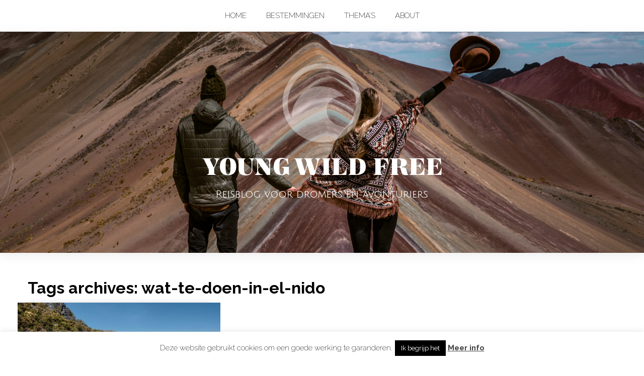

--- FILE ---
content_type: text/html; charset=UTF-8
request_url: https://youngwildfree.be/tag/wat-te-doen-in-el-nido/
body_size: 18856
content:
<!DOCTYPE html>

<!--[if lt IE 7]> <html class="no-js lt-ie9 lt-ie8 lt-ie7 oldie" lang="en"> <![endif]-->
<!--[if IE 7]>    <html class="no-js lt-ie9 lt-ie8 oldie" lang="en"> <![endif]-->
<!--[if IE 8]>    <html class="no-js lt-ie9 oldie" lang="en"> <![endif]-->
<!--[if gt IE 8]><!--> <html xmlns="http://www.w3.org/1999/xhtml" lang="nl-NL"  ><!--<![endif]-->

<head>
    <meta http-equiv="Content-Type" content="text/html; charset=UTF-8" />
    <meta name="robots"  content="index, follow" />

    
            <meta property="og:title" content="Reisblog voor dromers en avonturiers"/>
            <meta property="og:site_name" content="Reisblog voor dromers en avonturiers"/>
            <meta property="og:url" content="https://youngwildfree.be/"/>
            <meta property="og:type" content="blog"/>
            <meta property="og:locale" content="en_US"/>
            <meta property="og:description" content="Reisblog voor dromers en avonturiers"/>
    
    

    <meta name="viewport" content="width=device-width, initial-scale=1.0, minimum-scale=1.0" />

                    <link rel="shortcut icon" href="https://youngwildfree.be/wp-content/uploads/2017/08/logo.ico" />
    
    <link rel="profile" href="https://gmpg.org/xfn/11" />

    <!-- ststylesheet -->
    <link rel="stylesheet" href="https://youngwildfree.be/wp-content/themes/tempest/style.css" type="text/css" media="all" />


    <link rel="pingback" href="https://youngwildfree.be/xmlrpc.php" />

        <!--[if lt IE 9]>
            <script src="//html5shiv.googlecode.com/svn/trunk/html5.js"></script>
        <![endif]-->

    <!--[if lt IE 9]>
        <link rel="stylesheet" href="https://youngwildfree.be/wp-content/themes/tempest/css/autoinclude/ie.css">
    <![endif]-->

    <meta name='robots' content='index, follow, max-image-preview:large, max-snippet:-1, max-video-preview:-1' />
	<style>img:is([sizes="auto" i], [sizes^="auto," i]) { contain-intrinsic-size: 3000px 1500px }</style>
	
	<!-- This site is optimized with the Yoast SEO plugin v26.6 - https://yoast.com/wordpress/plugins/seo/ -->
	<title>wat te doen in El Nido Archieven - Reisblog voor dromers en avonturiers</title>
	<link rel="canonical" href="https://youngwildfree.be/tag/wat-te-doen-in-el-nido/" />
	<meta property="og:locale" content="nl_NL" />
	<meta property="og:type" content="article" />
	<meta property="og:title" content="wat te doen in El Nido Archieven - Reisblog voor dromers en avonturiers" />
	<meta property="og:url" content="https://youngwildfree.be/tag/wat-te-doen-in-el-nido/" />
	<meta property="og:site_name" content="Reisblog voor dromers en avonturiers" />
	<meta name="twitter:card" content="summary_large_image" />
	<script type="application/ld+json" class="yoast-schema-graph">{"@context":"https://schema.org","@graph":[{"@type":"CollectionPage","@id":"https://youngwildfree.be/tag/wat-te-doen-in-el-nido/","url":"https://youngwildfree.be/tag/wat-te-doen-in-el-nido/","name":"wat te doen in El Nido Archieven - Reisblog voor dromers en avonturiers","isPartOf":{"@id":"https://youngwildfree.be/#website"},"primaryImageOfPage":{"@id":"https://youngwildfree.be/tag/wat-te-doen-in-el-nido/#primaryimage"},"image":{"@id":"https://youngwildfree.be/tag/wat-te-doen-in-el-nido/#primaryimage"},"thumbnailUrl":"https://youngwildfree.be/wp-content/uploads/2018/03/DSC00301.jpg","breadcrumb":{"@id":"https://youngwildfree.be/tag/wat-te-doen-in-el-nido/#breadcrumb"},"inLanguage":"nl-NL"},{"@type":"ImageObject","inLanguage":"nl-NL","@id":"https://youngwildfree.be/tag/wat-te-doen-in-el-nido/#primaryimage","url":"https://youngwildfree.be/wp-content/uploads/2018/03/DSC00301.jpg","contentUrl":"https://youngwildfree.be/wp-content/uploads/2018/03/DSC00301.jpg","width":2000,"height":1333},{"@type":"BreadcrumbList","@id":"https://youngwildfree.be/tag/wat-te-doen-in-el-nido/#breadcrumb","itemListElement":[{"@type":"ListItem","position":1,"name":"Home","item":"https://youngwildfree.be/"},{"@type":"ListItem","position":2,"name":"wat te doen in El Nido"}]},{"@type":"WebSite","@id":"https://youngwildfree.be/#website","url":"https://youngwildfree.be/","name":"Reisblog voor dromers en avonturiers","description":"","potentialAction":[{"@type":"SearchAction","target":{"@type":"EntryPoint","urlTemplate":"https://youngwildfree.be/?s={search_term_string}"},"query-input":{"@type":"PropertyValueSpecification","valueRequired":true,"valueName":"search_term_string"}}],"inLanguage":"nl-NL"}]}</script>
	<!-- / Yoast SEO plugin. -->


<link rel='dns-prefetch' href='//www.googletagmanager.com' />
<link rel='dns-prefetch' href='//fonts.googleapis.com' />
<link rel="alternate" type="application/rss+xml" title="Reisblog voor dromers en avonturiers &raquo; feed" href="https://youngwildfree.be/feed/" />
<link rel="alternate" type="application/rss+xml" title="Reisblog voor dromers en avonturiers &raquo; reacties feed" href="https://youngwildfree.be/comments/feed/" />
<link rel="alternate" type="application/rss+xml" title="Reisblog voor dromers en avonturiers &raquo; wat te doen in El Nido tag feed" href="https://youngwildfree.be/tag/wat-te-doen-in-el-nido/feed/" />
		<!-- This site uses the Google Analytics by ExactMetrics plugin v8.11.0 - Using Analytics tracking - https://www.exactmetrics.com/ -->
							<script src="//www.googletagmanager.com/gtag/js?id=G-S529ETW8PG"  data-cfasync="false" data-wpfc-render="false" type="text/javascript" async></script>
			<script data-cfasync="false" data-wpfc-render="false" type="text/javascript">
				var em_version = '8.11.0';
				var em_track_user = true;
				var em_no_track_reason = '';
								var ExactMetricsDefaultLocations = {"page_location":"https:\/\/youngwildfree.be\/tag\/wat-te-doen-in-el-nido\/"};
								if ( typeof ExactMetricsPrivacyGuardFilter === 'function' ) {
					var ExactMetricsLocations = (typeof ExactMetricsExcludeQuery === 'object') ? ExactMetricsPrivacyGuardFilter( ExactMetricsExcludeQuery ) : ExactMetricsPrivacyGuardFilter( ExactMetricsDefaultLocations );
				} else {
					var ExactMetricsLocations = (typeof ExactMetricsExcludeQuery === 'object') ? ExactMetricsExcludeQuery : ExactMetricsDefaultLocations;
				}

								var disableStrs = [
										'ga-disable-G-S529ETW8PG',
									];

				/* Function to detect opted out users */
				function __gtagTrackerIsOptedOut() {
					for (var index = 0; index < disableStrs.length; index++) {
						if (document.cookie.indexOf(disableStrs[index] + '=true') > -1) {
							return true;
						}
					}

					return false;
				}

				/* Disable tracking if the opt-out cookie exists. */
				if (__gtagTrackerIsOptedOut()) {
					for (var index = 0; index < disableStrs.length; index++) {
						window[disableStrs[index]] = true;
					}
				}

				/* Opt-out function */
				function __gtagTrackerOptout() {
					for (var index = 0; index < disableStrs.length; index++) {
						document.cookie = disableStrs[index] + '=true; expires=Thu, 31 Dec 2099 23:59:59 UTC; path=/';
						window[disableStrs[index]] = true;
					}
				}

				if ('undefined' === typeof gaOptout) {
					function gaOptout() {
						__gtagTrackerOptout();
					}
				}
								window.dataLayer = window.dataLayer || [];

				window.ExactMetricsDualTracker = {
					helpers: {},
					trackers: {},
				};
				if (em_track_user) {
					function __gtagDataLayer() {
						dataLayer.push(arguments);
					}

					function __gtagTracker(type, name, parameters) {
						if (!parameters) {
							parameters = {};
						}

						if (parameters.send_to) {
							__gtagDataLayer.apply(null, arguments);
							return;
						}

						if (type === 'event') {
														parameters.send_to = exactmetrics_frontend.v4_id;
							var hookName = name;
							if (typeof parameters['event_category'] !== 'undefined') {
								hookName = parameters['event_category'] + ':' + name;
							}

							if (typeof ExactMetricsDualTracker.trackers[hookName] !== 'undefined') {
								ExactMetricsDualTracker.trackers[hookName](parameters);
							} else {
								__gtagDataLayer('event', name, parameters);
							}
							
						} else {
							__gtagDataLayer.apply(null, arguments);
						}
					}

					__gtagTracker('js', new Date());
					__gtagTracker('set', {
						'developer_id.dNDMyYj': true,
											});
					if ( ExactMetricsLocations.page_location ) {
						__gtagTracker('set', ExactMetricsLocations);
					}
										__gtagTracker('config', 'G-S529ETW8PG', {"forceSSL":"true"} );
										window.gtag = __gtagTracker;										(function () {
						/* https://developers.google.com/analytics/devguides/collection/analyticsjs/ */
						/* ga and __gaTracker compatibility shim. */
						var noopfn = function () {
							return null;
						};
						var newtracker = function () {
							return new Tracker();
						};
						var Tracker = function () {
							return null;
						};
						var p = Tracker.prototype;
						p.get = noopfn;
						p.set = noopfn;
						p.send = function () {
							var args = Array.prototype.slice.call(arguments);
							args.unshift('send');
							__gaTracker.apply(null, args);
						};
						var __gaTracker = function () {
							var len = arguments.length;
							if (len === 0) {
								return;
							}
							var f = arguments[len - 1];
							if (typeof f !== 'object' || f === null || typeof f.hitCallback !== 'function') {
								if ('send' === arguments[0]) {
									var hitConverted, hitObject = false, action;
									if ('event' === arguments[1]) {
										if ('undefined' !== typeof arguments[3]) {
											hitObject = {
												'eventAction': arguments[3],
												'eventCategory': arguments[2],
												'eventLabel': arguments[4],
												'value': arguments[5] ? arguments[5] : 1,
											}
										}
									}
									if ('pageview' === arguments[1]) {
										if ('undefined' !== typeof arguments[2]) {
											hitObject = {
												'eventAction': 'page_view',
												'page_path': arguments[2],
											}
										}
									}
									if (typeof arguments[2] === 'object') {
										hitObject = arguments[2];
									}
									if (typeof arguments[5] === 'object') {
										Object.assign(hitObject, arguments[5]);
									}
									if ('undefined' !== typeof arguments[1].hitType) {
										hitObject = arguments[1];
										if ('pageview' === hitObject.hitType) {
											hitObject.eventAction = 'page_view';
										}
									}
									if (hitObject) {
										action = 'timing' === arguments[1].hitType ? 'timing_complete' : hitObject.eventAction;
										hitConverted = mapArgs(hitObject);
										__gtagTracker('event', action, hitConverted);
									}
								}
								return;
							}

							function mapArgs(args) {
								var arg, hit = {};
								var gaMap = {
									'eventCategory': 'event_category',
									'eventAction': 'event_action',
									'eventLabel': 'event_label',
									'eventValue': 'event_value',
									'nonInteraction': 'non_interaction',
									'timingCategory': 'event_category',
									'timingVar': 'name',
									'timingValue': 'value',
									'timingLabel': 'event_label',
									'page': 'page_path',
									'location': 'page_location',
									'title': 'page_title',
									'referrer' : 'page_referrer',
								};
								for (arg in args) {
																		if (!(!args.hasOwnProperty(arg) || !gaMap.hasOwnProperty(arg))) {
										hit[gaMap[arg]] = args[arg];
									} else {
										hit[arg] = args[arg];
									}
								}
								return hit;
							}

							try {
								f.hitCallback();
							} catch (ex) {
							}
						};
						__gaTracker.create = newtracker;
						__gaTracker.getByName = newtracker;
						__gaTracker.getAll = function () {
							return [];
						};
						__gaTracker.remove = noopfn;
						__gaTracker.loaded = true;
						window['__gaTracker'] = __gaTracker;
					})();
									} else {
										console.log("");
					(function () {
						function __gtagTracker() {
							return null;
						}

						window['__gtagTracker'] = __gtagTracker;
						window['gtag'] = __gtagTracker;
					})();
									}
			</script>
							<!-- / Google Analytics by ExactMetrics -->
		<script type="text/javascript">
/* <![CDATA[ */
window._wpemojiSettings = {"baseUrl":"https:\/\/s.w.org\/images\/core\/emoji\/16.0.1\/72x72\/","ext":".png","svgUrl":"https:\/\/s.w.org\/images\/core\/emoji\/16.0.1\/svg\/","svgExt":".svg","source":{"concatemoji":"https:\/\/youngwildfree.be\/wp-includes\/js\/wp-emoji-release.min.js?ver=6.8.3"}};
/*! This file is auto-generated */
!function(s,n){var o,i,e;function c(e){try{var t={supportTests:e,timestamp:(new Date).valueOf()};sessionStorage.setItem(o,JSON.stringify(t))}catch(e){}}function p(e,t,n){e.clearRect(0,0,e.canvas.width,e.canvas.height),e.fillText(t,0,0);var t=new Uint32Array(e.getImageData(0,0,e.canvas.width,e.canvas.height).data),a=(e.clearRect(0,0,e.canvas.width,e.canvas.height),e.fillText(n,0,0),new Uint32Array(e.getImageData(0,0,e.canvas.width,e.canvas.height).data));return t.every(function(e,t){return e===a[t]})}function u(e,t){e.clearRect(0,0,e.canvas.width,e.canvas.height),e.fillText(t,0,0);for(var n=e.getImageData(16,16,1,1),a=0;a<n.data.length;a++)if(0!==n.data[a])return!1;return!0}function f(e,t,n,a){switch(t){case"flag":return n(e,"\ud83c\udff3\ufe0f\u200d\u26a7\ufe0f","\ud83c\udff3\ufe0f\u200b\u26a7\ufe0f")?!1:!n(e,"\ud83c\udde8\ud83c\uddf6","\ud83c\udde8\u200b\ud83c\uddf6")&&!n(e,"\ud83c\udff4\udb40\udc67\udb40\udc62\udb40\udc65\udb40\udc6e\udb40\udc67\udb40\udc7f","\ud83c\udff4\u200b\udb40\udc67\u200b\udb40\udc62\u200b\udb40\udc65\u200b\udb40\udc6e\u200b\udb40\udc67\u200b\udb40\udc7f");case"emoji":return!a(e,"\ud83e\udedf")}return!1}function g(e,t,n,a){var r="undefined"!=typeof WorkerGlobalScope&&self instanceof WorkerGlobalScope?new OffscreenCanvas(300,150):s.createElement("canvas"),o=r.getContext("2d",{willReadFrequently:!0}),i=(o.textBaseline="top",o.font="600 32px Arial",{});return e.forEach(function(e){i[e]=t(o,e,n,a)}),i}function t(e){var t=s.createElement("script");t.src=e,t.defer=!0,s.head.appendChild(t)}"undefined"!=typeof Promise&&(o="wpEmojiSettingsSupports",i=["flag","emoji"],n.supports={everything:!0,everythingExceptFlag:!0},e=new Promise(function(e){s.addEventListener("DOMContentLoaded",e,{once:!0})}),new Promise(function(t){var n=function(){try{var e=JSON.parse(sessionStorage.getItem(o));if("object"==typeof e&&"number"==typeof e.timestamp&&(new Date).valueOf()<e.timestamp+604800&&"object"==typeof e.supportTests)return e.supportTests}catch(e){}return null}();if(!n){if("undefined"!=typeof Worker&&"undefined"!=typeof OffscreenCanvas&&"undefined"!=typeof URL&&URL.createObjectURL&&"undefined"!=typeof Blob)try{var e="postMessage("+g.toString()+"("+[JSON.stringify(i),f.toString(),p.toString(),u.toString()].join(",")+"));",a=new Blob([e],{type:"text/javascript"}),r=new Worker(URL.createObjectURL(a),{name:"wpTestEmojiSupports"});return void(r.onmessage=function(e){c(n=e.data),r.terminate(),t(n)})}catch(e){}c(n=g(i,f,p,u))}t(n)}).then(function(e){for(var t in e)n.supports[t]=e[t],n.supports.everything=n.supports.everything&&n.supports[t],"flag"!==t&&(n.supports.everythingExceptFlag=n.supports.everythingExceptFlag&&n.supports[t]);n.supports.everythingExceptFlag=n.supports.everythingExceptFlag&&!n.supports.flag,n.DOMReady=!1,n.readyCallback=function(){n.DOMReady=!0}}).then(function(){return e}).then(function(){var e;n.supports.everything||(n.readyCallback(),(e=n.source||{}).concatemoji?t(e.concatemoji):e.wpemoji&&e.twemoji&&(t(e.twemoji),t(e.wpemoji)))}))}((window,document),window._wpemojiSettings);
/* ]]> */
</script>
<link rel='stylesheet' id='red-shortcodes-css' href='https://youngwildfree.be/wp-content/plugins/red-shortcodes/css/shortcodes.css?ver=6.8.3' type='text/css' media='all' />
<style id='wp-emoji-styles-inline-css' type='text/css'>

	img.wp-smiley, img.emoji {
		display: inline !important;
		border: none !important;
		box-shadow: none !important;
		height: 1em !important;
		width: 1em !important;
		margin: 0 0.07em !important;
		vertical-align: -0.1em !important;
		background: none !important;
		padding: 0 !important;
	}
</style>
<link rel='stylesheet' id='wp-block-library-css' href='https://youngwildfree.be/wp-includes/css/dist/block-library/style.min.css?ver=6.8.3' type='text/css' media='all' />
<style id='classic-theme-styles-inline-css' type='text/css'>
/*! This file is auto-generated */
.wp-block-button__link{color:#fff;background-color:#32373c;border-radius:9999px;box-shadow:none;text-decoration:none;padding:calc(.667em + 2px) calc(1.333em + 2px);font-size:1.125em}.wp-block-file__button{background:#32373c;color:#fff;text-decoration:none}
</style>
<style id='global-styles-inline-css' type='text/css'>
:root{--wp--preset--aspect-ratio--square: 1;--wp--preset--aspect-ratio--4-3: 4/3;--wp--preset--aspect-ratio--3-4: 3/4;--wp--preset--aspect-ratio--3-2: 3/2;--wp--preset--aspect-ratio--2-3: 2/3;--wp--preset--aspect-ratio--16-9: 16/9;--wp--preset--aspect-ratio--9-16: 9/16;--wp--preset--color--black: #000000;--wp--preset--color--cyan-bluish-gray: #abb8c3;--wp--preset--color--white: #ffffff;--wp--preset--color--pale-pink: #f78da7;--wp--preset--color--vivid-red: #cf2e2e;--wp--preset--color--luminous-vivid-orange: #ff6900;--wp--preset--color--luminous-vivid-amber: #fcb900;--wp--preset--color--light-green-cyan: #7bdcb5;--wp--preset--color--vivid-green-cyan: #00d084;--wp--preset--color--pale-cyan-blue: #8ed1fc;--wp--preset--color--vivid-cyan-blue: #0693e3;--wp--preset--color--vivid-purple: #9b51e0;--wp--preset--gradient--vivid-cyan-blue-to-vivid-purple: linear-gradient(135deg,rgba(6,147,227,1) 0%,rgb(155,81,224) 100%);--wp--preset--gradient--light-green-cyan-to-vivid-green-cyan: linear-gradient(135deg,rgb(122,220,180) 0%,rgb(0,208,130) 100%);--wp--preset--gradient--luminous-vivid-amber-to-luminous-vivid-orange: linear-gradient(135deg,rgba(252,185,0,1) 0%,rgba(255,105,0,1) 100%);--wp--preset--gradient--luminous-vivid-orange-to-vivid-red: linear-gradient(135deg,rgba(255,105,0,1) 0%,rgb(207,46,46) 100%);--wp--preset--gradient--very-light-gray-to-cyan-bluish-gray: linear-gradient(135deg,rgb(238,238,238) 0%,rgb(169,184,195) 100%);--wp--preset--gradient--cool-to-warm-spectrum: linear-gradient(135deg,rgb(74,234,220) 0%,rgb(151,120,209) 20%,rgb(207,42,186) 40%,rgb(238,44,130) 60%,rgb(251,105,98) 80%,rgb(254,248,76) 100%);--wp--preset--gradient--blush-light-purple: linear-gradient(135deg,rgb(255,206,236) 0%,rgb(152,150,240) 100%);--wp--preset--gradient--blush-bordeaux: linear-gradient(135deg,rgb(254,205,165) 0%,rgb(254,45,45) 50%,rgb(107,0,62) 100%);--wp--preset--gradient--luminous-dusk: linear-gradient(135deg,rgb(255,203,112) 0%,rgb(199,81,192) 50%,rgb(65,88,208) 100%);--wp--preset--gradient--pale-ocean: linear-gradient(135deg,rgb(255,245,203) 0%,rgb(182,227,212) 50%,rgb(51,167,181) 100%);--wp--preset--gradient--electric-grass: linear-gradient(135deg,rgb(202,248,128) 0%,rgb(113,206,126) 100%);--wp--preset--gradient--midnight: linear-gradient(135deg,rgb(2,3,129) 0%,rgb(40,116,252) 100%);--wp--preset--font-size--small: 13px;--wp--preset--font-size--medium: 20px;--wp--preset--font-size--large: 36px;--wp--preset--font-size--x-large: 42px;--wp--preset--spacing--20: 0.44rem;--wp--preset--spacing--30: 0.67rem;--wp--preset--spacing--40: 1rem;--wp--preset--spacing--50: 1.5rem;--wp--preset--spacing--60: 2.25rem;--wp--preset--spacing--70: 3.38rem;--wp--preset--spacing--80: 5.06rem;--wp--preset--shadow--natural: 6px 6px 9px rgba(0, 0, 0, 0.2);--wp--preset--shadow--deep: 12px 12px 50px rgba(0, 0, 0, 0.4);--wp--preset--shadow--sharp: 6px 6px 0px rgba(0, 0, 0, 0.2);--wp--preset--shadow--outlined: 6px 6px 0px -3px rgba(255, 255, 255, 1), 6px 6px rgba(0, 0, 0, 1);--wp--preset--shadow--crisp: 6px 6px 0px rgba(0, 0, 0, 1);}:where(.is-layout-flex){gap: 0.5em;}:where(.is-layout-grid){gap: 0.5em;}body .is-layout-flex{display: flex;}.is-layout-flex{flex-wrap: wrap;align-items: center;}.is-layout-flex > :is(*, div){margin: 0;}body .is-layout-grid{display: grid;}.is-layout-grid > :is(*, div){margin: 0;}:where(.wp-block-columns.is-layout-flex){gap: 2em;}:where(.wp-block-columns.is-layout-grid){gap: 2em;}:where(.wp-block-post-template.is-layout-flex){gap: 1.25em;}:where(.wp-block-post-template.is-layout-grid){gap: 1.25em;}.has-black-color{color: var(--wp--preset--color--black) !important;}.has-cyan-bluish-gray-color{color: var(--wp--preset--color--cyan-bluish-gray) !important;}.has-white-color{color: var(--wp--preset--color--white) !important;}.has-pale-pink-color{color: var(--wp--preset--color--pale-pink) !important;}.has-vivid-red-color{color: var(--wp--preset--color--vivid-red) !important;}.has-luminous-vivid-orange-color{color: var(--wp--preset--color--luminous-vivid-orange) !important;}.has-luminous-vivid-amber-color{color: var(--wp--preset--color--luminous-vivid-amber) !important;}.has-light-green-cyan-color{color: var(--wp--preset--color--light-green-cyan) !important;}.has-vivid-green-cyan-color{color: var(--wp--preset--color--vivid-green-cyan) !important;}.has-pale-cyan-blue-color{color: var(--wp--preset--color--pale-cyan-blue) !important;}.has-vivid-cyan-blue-color{color: var(--wp--preset--color--vivid-cyan-blue) !important;}.has-vivid-purple-color{color: var(--wp--preset--color--vivid-purple) !important;}.has-black-background-color{background-color: var(--wp--preset--color--black) !important;}.has-cyan-bluish-gray-background-color{background-color: var(--wp--preset--color--cyan-bluish-gray) !important;}.has-white-background-color{background-color: var(--wp--preset--color--white) !important;}.has-pale-pink-background-color{background-color: var(--wp--preset--color--pale-pink) !important;}.has-vivid-red-background-color{background-color: var(--wp--preset--color--vivid-red) !important;}.has-luminous-vivid-orange-background-color{background-color: var(--wp--preset--color--luminous-vivid-orange) !important;}.has-luminous-vivid-amber-background-color{background-color: var(--wp--preset--color--luminous-vivid-amber) !important;}.has-light-green-cyan-background-color{background-color: var(--wp--preset--color--light-green-cyan) !important;}.has-vivid-green-cyan-background-color{background-color: var(--wp--preset--color--vivid-green-cyan) !important;}.has-pale-cyan-blue-background-color{background-color: var(--wp--preset--color--pale-cyan-blue) !important;}.has-vivid-cyan-blue-background-color{background-color: var(--wp--preset--color--vivid-cyan-blue) !important;}.has-vivid-purple-background-color{background-color: var(--wp--preset--color--vivid-purple) !important;}.has-black-border-color{border-color: var(--wp--preset--color--black) !important;}.has-cyan-bluish-gray-border-color{border-color: var(--wp--preset--color--cyan-bluish-gray) !important;}.has-white-border-color{border-color: var(--wp--preset--color--white) !important;}.has-pale-pink-border-color{border-color: var(--wp--preset--color--pale-pink) !important;}.has-vivid-red-border-color{border-color: var(--wp--preset--color--vivid-red) !important;}.has-luminous-vivid-orange-border-color{border-color: var(--wp--preset--color--luminous-vivid-orange) !important;}.has-luminous-vivid-amber-border-color{border-color: var(--wp--preset--color--luminous-vivid-amber) !important;}.has-light-green-cyan-border-color{border-color: var(--wp--preset--color--light-green-cyan) !important;}.has-vivid-green-cyan-border-color{border-color: var(--wp--preset--color--vivid-green-cyan) !important;}.has-pale-cyan-blue-border-color{border-color: var(--wp--preset--color--pale-cyan-blue) !important;}.has-vivid-cyan-blue-border-color{border-color: var(--wp--preset--color--vivid-cyan-blue) !important;}.has-vivid-purple-border-color{border-color: var(--wp--preset--color--vivid-purple) !important;}.has-vivid-cyan-blue-to-vivid-purple-gradient-background{background: var(--wp--preset--gradient--vivid-cyan-blue-to-vivid-purple) !important;}.has-light-green-cyan-to-vivid-green-cyan-gradient-background{background: var(--wp--preset--gradient--light-green-cyan-to-vivid-green-cyan) !important;}.has-luminous-vivid-amber-to-luminous-vivid-orange-gradient-background{background: var(--wp--preset--gradient--luminous-vivid-amber-to-luminous-vivid-orange) !important;}.has-luminous-vivid-orange-to-vivid-red-gradient-background{background: var(--wp--preset--gradient--luminous-vivid-orange-to-vivid-red) !important;}.has-very-light-gray-to-cyan-bluish-gray-gradient-background{background: var(--wp--preset--gradient--very-light-gray-to-cyan-bluish-gray) !important;}.has-cool-to-warm-spectrum-gradient-background{background: var(--wp--preset--gradient--cool-to-warm-spectrum) !important;}.has-blush-light-purple-gradient-background{background: var(--wp--preset--gradient--blush-light-purple) !important;}.has-blush-bordeaux-gradient-background{background: var(--wp--preset--gradient--blush-bordeaux) !important;}.has-luminous-dusk-gradient-background{background: var(--wp--preset--gradient--luminous-dusk) !important;}.has-pale-ocean-gradient-background{background: var(--wp--preset--gradient--pale-ocean) !important;}.has-electric-grass-gradient-background{background: var(--wp--preset--gradient--electric-grass) !important;}.has-midnight-gradient-background{background: var(--wp--preset--gradient--midnight) !important;}.has-small-font-size{font-size: var(--wp--preset--font-size--small) !important;}.has-medium-font-size{font-size: var(--wp--preset--font-size--medium) !important;}.has-large-font-size{font-size: var(--wp--preset--font-size--large) !important;}.has-x-large-font-size{font-size: var(--wp--preset--font-size--x-large) !important;}
:where(.wp-block-post-template.is-layout-flex){gap: 1.25em;}:where(.wp-block-post-template.is-layout-grid){gap: 1.25em;}
:where(.wp-block-columns.is-layout-flex){gap: 2em;}:where(.wp-block-columns.is-layout-grid){gap: 2em;}
:root :where(.wp-block-pullquote){font-size: 1.5em;line-height: 1.6;}
</style>
<link rel='stylesheet' id='custom-frontend-nav-css' href='https://youngwildfree.be/wp-content/plugins/conversal-backend-2.6.0.2/css/conversal-frontend-nav.css?ver=6.8.3' type='text/css' media='all' />
<link rel='stylesheet' id='cookie-law-info-css' href='https://youngwildfree.be/wp-content/plugins/cookie-law-info/legacy/public/css/cookie-law-info-public.css?ver=3.2.8' type='text/css' media='all' />
<link rel='stylesheet' id='cookie-law-info-gdpr-css' href='https://youngwildfree.be/wp-content/plugins/cookie-law-info/legacy/public/css/cookie-law-info-gdpr.css?ver=3.2.8' type='text/css' media='all' />
<link rel='stylesheet' id='pzz-public-css' href='https://youngwildfree.be/wp-content/plugins/linkpizza-manager/public/css/pzz-public.css?ver=5.5.3' type='text/css' media='all' />
<link rel='stylesheet' id='wpml-legacy-horizontal-list-0-css' href='https://youngwildfree.be/wp-content/plugins/sitepress-multilingual-cms/templates/language-switchers/legacy-list-horizontal/style.min.css?ver=1' type='text/css' media='all' />
<style id='wpml-legacy-horizontal-list-0-inline-css' type='text/css'>
.wpml-ls-statics-footer a, .wpml-ls-statics-footer .wpml-ls-sub-menu a, .wpml-ls-statics-footer .wpml-ls-sub-menu a:link, .wpml-ls-statics-footer li:not(.wpml-ls-current-language) .wpml-ls-link, .wpml-ls-statics-footer li:not(.wpml-ls-current-language) .wpml-ls-link:link {color:#444444;background-color:#ffffff;}.wpml-ls-statics-footer .wpml-ls-sub-menu a:hover,.wpml-ls-statics-footer .wpml-ls-sub-menu a:focus, .wpml-ls-statics-footer .wpml-ls-sub-menu a:link:hover, .wpml-ls-statics-footer .wpml-ls-sub-menu a:link:focus {color:#000000;background-color:#eeeeee;}.wpml-ls-statics-footer .wpml-ls-current-language > a {color:#444444;background-color:#ffffff;}.wpml-ls-statics-footer .wpml-ls-current-language:hover>a, .wpml-ls-statics-footer .wpml-ls-current-language>a:focus {color:#000000;background-color:#eeeeee;}
</style>
<link rel='stylesheet' id='default_stylesheet-css' href='https://youngwildfree.be/wp-content/themes/tempest/style.css?ver=6.8.3' type='text/css' media='all' />
<link rel='stylesheet' id='camera.css-style-css' href='https://youngwildfree.be/wp-content/themes/tempest/css/autoinclude/camera.css?ver=6.8.3' type='text/css' media='all' />
<link rel='stylesheet' id='fontello.css-style-css' href='https://youngwildfree.be/wp-content/themes/tempest/css/autoinclude/fontello.css?ver=6.8.3' type='text/css' media='all' />
<link rel='stylesheet' id='foundation.min.css-style-css' href='https://youngwildfree.be/wp-content/themes/tempest/css/autoinclude/foundation.min.css?ver=6.8.3' type='text/css' media='all' />
<link rel='stylesheet' id='galleria.folio.css-style-css' href='https://youngwildfree.be/wp-content/themes/tempest/css/autoinclude/galleria.folio.css?ver=6.8.3' type='text/css' media='all' />
<link rel='stylesheet' id='ie.css-style-css' href='https://youngwildfree.be/wp-content/themes/tempest/css/autoinclude/ie.css?ver=6.8.3' type='text/css' media='all' />
<link rel='stylesheet' id='jquery.jscrollpane.css-style-css' href='https://youngwildfree.be/wp-content/themes/tempest/css/autoinclude/jquery.jscrollpane.css?ver=6.8.3' type='text/css' media='all' />
<link rel='stylesheet' id='red-widgets.css-style-css' href='https://youngwildfree.be/wp-content/themes/tempest/css/autoinclude/red-widgets.css?ver=6.8.3' type='text/css' media='all' />
<link rel='stylesheet' id='style.css-style-css' href='https://youngwildfree.be/wp-content/themes/tempest/css/autoinclude/style.css?ver=6.8.3' type='text/css' media='all' />
<link rel='stylesheet' id='woocommerce_stylesheet-css' href='https://youngwildfree.be/wp-content/themes/tempest/woocommerce/woocommerce.css?ver=6.8.3' type='text/css' media='all' />
<link rel='stylesheet' id='red-gfont-1-css' href='https://fonts.googleapis.com/css?family=Raleway%3A100%2C200%2C400%2C700&#038;v1&#039;&#038;ver=6.8.3' type='text/css' media='all' />
<link rel='stylesheet' id='__EPYT__style-css' href='https://youngwildfree.be/wp-content/plugins/youtube-embed-plus/styles/ytprefs.min.css?ver=14.2.1.2' type='text/css' media='all' />
<style id='__EPYT__style-inline-css' type='text/css'>

                .epyt-gallery-thumb {
                        width: 33.333%;
                }
                
</style>
<link rel='stylesheet' id='travelpayouts-assets-loader-loader.502052c178d2b15bb98b.css-css' href='https://youngwildfree.be/wp-content/plugins/travelpayouts/assets/loader.502052c178d2b15bb98b.css?ver=1.1.21' type='text/css' media='all' />
<script type="text/javascript" src="https://youngwildfree.be/wp-includes/js/jquery/jquery.min.js?ver=3.7.1" id="jquery-core-js"></script>
<script type="text/javascript" src="https://youngwildfree.be/wp-includes/js/jquery/jquery-migrate.min.js?ver=3.4.1" id="jquery-migrate-js"></script>
<script type="text/javascript" id="wpml-cookie-js-extra">
/* <![CDATA[ */
var wpml_cookies = {"wp-wpml_current_language":{"value":"nl","expires":1,"path":"\/"}};
var wpml_cookies = {"wp-wpml_current_language":{"value":"nl","expires":1,"path":"\/"}};
/* ]]> */
</script>
<script type="text/javascript" src="https://youngwildfree.be/wp-content/plugins/sitepress-multilingual-cms/res/js/cookies/language-cookie.js?ver=476000" id="wpml-cookie-js" defer="defer" data-wp-strategy="defer"></script>
<script type="text/javascript" src="https://youngwildfree.be/wp-content/plugins/google-analytics-dashboard-for-wp/assets/js/frontend-gtag.min.js?ver=8.11.0" id="exactmetrics-frontend-script-js" async="async" data-wp-strategy="async"></script>
<script data-cfasync="false" data-wpfc-render="false" type="text/javascript" id='exactmetrics-frontend-script-js-extra'>/* <![CDATA[ */
var exactmetrics_frontend = {"js_events_tracking":"true","download_extensions":"zip,mp3,mpeg,pdf,docx,pptx,xlsx,rar","inbound_paths":"[{\"path\":\"\\\/go\\\/\",\"label\":\"affiliate\"},{\"path\":\"\\\/recommend\\\/\",\"label\":\"affiliate\"}]","home_url":"https:\/\/youngwildfree.be","hash_tracking":"false","v4_id":"G-S529ETW8PG"};/* ]]> */
</script>
<script type="text/javascript" id="cookie-law-info-js-extra">
/* <![CDATA[ */
var Cli_Data = {"nn_cookie_ids":[],"cookielist":[],"non_necessary_cookies":[],"ccpaEnabled":"","ccpaRegionBased":"","ccpaBarEnabled":"","strictlyEnabled":["necessary","obligatoire"],"ccpaType":"gdpr","js_blocking":"","custom_integration":"","triggerDomRefresh":"","secure_cookies":""};
var cli_cookiebar_settings = {"animate_speed_hide":"500","animate_speed_show":"500","background":"#fff","border":"#444","border_on":"","button_1_button_colour":"#000","button_1_button_hover":"#000000","button_1_link_colour":"#fff","button_1_as_button":"1","button_1_new_win":"","button_2_button_colour":"#333","button_2_button_hover":"#292929","button_2_link_colour":"#444","button_2_as_button":"","button_2_hidebar":"","button_3_button_colour":"#000","button_3_button_hover":"#000000","button_3_link_colour":"#fff","button_3_as_button":"1","button_3_new_win":"","button_4_button_colour":"#000","button_4_button_hover":"#000000","button_4_link_colour":"#fff","button_4_as_button":"1","button_7_button_colour":"#61a229","button_7_button_hover":"#4e8221","button_7_link_colour":"#fff","button_7_as_button":"1","button_7_new_win":"","font_family":"inherit","header_fix":"","notify_animate_hide":"1","notify_animate_show":"","notify_div_id":"#cookie-law-info-bar","notify_position_horizontal":"right","notify_position_vertical":"bottom","scroll_close":"","scroll_close_reload":"","accept_close_reload":"","reject_close_reload":"","showagain_tab":"","showagain_background":"#fff","showagain_border":"#000","showagain_div_id":"#cookie-law-info-again","showagain_x_position":"100px","text":"#000","show_once_yn":"","show_once":"10000","logging_on":"","as_popup":"","popup_overlay":"1","bar_heading_text":"","cookie_bar_as":"banner","popup_showagain_position":"bottom-right","widget_position":"left"};
var log_object = {"ajax_url":"https:\/\/youngwildfree.be\/wp-admin\/admin-ajax.php"};
/* ]]> */
</script>
<script type="text/javascript" src="https://youngwildfree.be/wp-content/plugins/cookie-law-info/legacy/public/js/cookie-law-info-public.js?ver=3.2.8" id="cookie-law-info-js"></script>

<!-- Google tag (gtag.js) snippet toegevoegd door Site Kit -->

<!-- Google Analytics snippet toegevoegd door Site Kit -->
<script type="text/javascript" src="https://www.googletagmanager.com/gtag/js?id=GT-TQDR774" id="google_gtagjs-js" async></script>
<script type="text/javascript" id="google_gtagjs-js-after">
/* <![CDATA[ */
window.dataLayer = window.dataLayer || [];function gtag(){dataLayer.push(arguments);}
gtag("set","linker",{"domains":["youngwildfree.be"]});
gtag("js", new Date());
gtag("set", "developer_id.dZTNiMT", true);
gtag("config", "GT-TQDR774");
/* ]]> */
</script>

<!-- Einde Google tag (gtag.js) snippet toegevoegd door Site Kit -->
<script type="text/javascript" id="__ytprefs__-js-extra">
/* <![CDATA[ */
var _EPYT_ = {"ajaxurl":"https:\/\/youngwildfree.be\/wp-admin\/admin-ajax.php","security":"9c866be2c3","gallery_scrolloffset":"20","eppathtoscripts":"https:\/\/youngwildfree.be\/wp-content\/plugins\/youtube-embed-plus\/scripts\/","eppath":"https:\/\/youngwildfree.be\/wp-content\/plugins\/youtube-embed-plus\/","epresponsiveselector":"[\"iframe.__youtube_prefs_widget__\"]","epdovol":"1","version":"14.2.1.2","evselector":"iframe.__youtube_prefs__[src], iframe[src*=\"youtube.com\/embed\/\"], iframe[src*=\"youtube-nocookie.com\/embed\/\"]","ajax_compat":"","maxres_facade":"eager","ytapi_load":"light","pause_others":"","stopMobileBuffer":"1","facade_mode":"","not_live_on_channel":"","vi_active":"","vi_js_posttypes":[]};
/* ]]> */
</script>
<script type="text/javascript" src="https://youngwildfree.be/wp-content/plugins/youtube-embed-plus/scripts/ytprefs.min.js?ver=14.2.1.2" id="__ytprefs__-js"></script>
<link rel="https://api.w.org/" href="https://youngwildfree.be/wp-json/" /><link rel="alternate" title="JSON" type="application/json" href="https://youngwildfree.be/wp-json/wp/v2/tags/2258" /><link rel="EditURI" type="application/rsd+xml" title="RSD" href="https://youngwildfree.be/xmlrpc.php?rsd" />
<meta name="generator" content="WordPress 6.8.3" />
<meta name="generator" content="WPML ver:4.7.6 stt:37,1;" />
<meta name="generator" content="Site Kit by Google 1.148.0" />		<meta name="d63b9e8caaae08b" content="7159f6da92aec7d8839d7c2ffd965f69" />
		
		<script>
						
			
			
			(function(p,z,Z){
				z=p.createElement("script");z.async=1;
				z.src="//pzz.io/pzz.js?uid=55246&host="+p.domain;
				(p.head||p.documentElement).insertBefore(z,Z);
			})(document);
		</script>
		<script data-noptimize="1" data-cfasync="false" data-wpfc-render="false">
    (function () {
        var script = document.createElement("script");
        script.async = 1;
        script.src = 'https://emrldco.com/MzcyNTEz.js?t=372513';
        document.head.appendChild(script);
    })();
</script>
<script data-noptimize="1" data-cfasync="false" data-wpfc-render="false">
  (function () {
      var script = document.createElement("script");
      script.async = 1;
      script.src = 'https://mntzco.com/MzcyNTEz.js?t=372513';
      document.head.appendChild(script);
  })();
</script>

<script>
  (function (s, t, a, y, twenty, two) {
    s.Stay22 = s.Stay22 || {};
    s.Stay22.params = { lmaID: '6863e249d28de88207813a56' };
    twenty = t.createElement(a);
    two = t.getElementsByTagName(a)[0];
    twenty.async = 1;
    twenty.src = y;
    two.parentNode.insertBefore(twenty, two);
  })(window, document, 'script', 'https://scripts.stay22.com/letmeallez.js');
</script>

            

                            <style type="text/css">
                                            body.custom-background{
                            background-size: cover;
                        }
                    
                    body, .post-title, .red-list-view article header h2.entry-title a{
                        color: #000000;
                    }
                    a {
                        color: #444444;
                    }
                    a:hover {
                        color: #000000;
                    }
                    .red-list-view article .entry-date a.e-date span:before, .red-grid-view article .entry-content a.e-date span:before, #searchform .button, .splitter li.selected a, .thumbs-splitter li.selected a, .thumbs-splitter li a.selected, .red-skill > div > div, .dl-menuwrapper button, .gallery-scroll .thumb{
                        background: #000000;
                    }
                    .red-list-view article footer.entry-footer, .red-grid-view article footer.entry-footer{
                        border-color: #000000;
                    }
                    .ul-sharing li a:hover{
                        color: #000000;
                    }
                    nav.main-menu > ul > li > a, .main-menu a:link, .main-menu a:visited, .main-menu a:active, .menu-btn .icon-bottom, .socialicons > ul.red-social > li > a, #megaMenu ul.megaMenu > li.menu-item.current-menu-item > a, #megaMenu ul.megaMenu > li.menu-item.current-menu-parent > a, #megaMenu ul.megaMenu > li.menu-item.current-menu-ancestor > a{
                        color: #000000;
                    }
                    nav.main-menu > ul > li > a:hover, #megaMenu ul.megaMenu > li.menu-item:hover > a, #megaMenu ul.megaMenu > li.menu-item > a:hover, #megaMenu ul.megaMenu > li.menu-item.megaHover > a, #megaMenu ul.megaMenu > li.menu-item:hover > span.um-anchoremulator, #megaMenu ul.megaMenu > li.menu-item > span.um-anchoremulator:hover, #megaMenu ul.megaMenu > li.menu-item.megaHover > span.um-anchoremulator{
                        color: #000000;
                    }
                    nav.main-menu > ul > li > ul.children > li a{
                        color: #000000;
                    }
                    nav.main-menu > ul > li > ul.children > li a:hover, #megaMenu ul.megaMenu li.menu-item.ss-nav-menu-mega ul.sub-menu li a:hover, #megaMenu ul li.menu-item.ss-nav-menu-mega ul ul.sub-menu li.menu-item > a:hover{
                        color: #000000;
                    }
                    .sf-menu li ul, #megaMenu ul.megaMenu > li.menu-item.ss-nav-menu-mega > ul.sub-menu-1, #megaMenu ul.megaMenu li.menu-item.ss-nav-menu-reg ul.sub-menu{
                        background: #ffffff;
                    }
                    .featured-area > div.twelve.columns article section .entry-delimiter,
                    .red-grid-view article section .entry-delimiter,
                    .red-list-view article section .entry-delimiter,
                    .red-thumb-view.title-below article h2:after,
                    .featured-slider > div.featured-slider-article article section .entry-delimiter
                    {
                        color: #000000;
                    }
                    .featured-area article .flex-direction-nav a,
                    .featured-area > div.twelve.columns article .entry-score,
                    .featured-area > div.two.columns article .entry-score,
                    .red-grid-view .entry-score,
                    .red-list-view .entry-score,
                    .featured-slider article .flex-direction-nav a,
                    .featured-slider > div.featured-slider-article article .entry-score,
                    .featured-slider > div.featured-slider-other article .entry-score,
                    .flex-direction-nav a,
                    .post-rating,
                    .gbtr_little_shopping_bag .overview .minicart_total

                    {
                        background: #000000;
                        color: #000000;
                    }
                    .red-rating-line{
                        background: #000000;
                    }
                    .featured-area > div.twelve.columns article .entry-score:after,
                    .red-grid-view .entry-score:after,
                    .featured-slider > div.featured-slider-article article .entry-score:after,
                    .featured-slider > div.featured-slider-other article .entry-score:after
                    {
                        border-left-color: #000000;
                    }
                    .red-list-view .entry-score:after{
                        border-right-color: #000000;
                    }
                    body, p, .entry-excerpt, .red-list-view article footer.entry-footer .entry-meta, .red-list-view article .entry-date, div, ul li, #searchform input[type="text"], #searchform .button { font-size:16px; font-family: "Raleway" !important; font-weight:normal;  }
                    h1 { font-size:36px; font-family: "Raleway" !important; font-weight:bold;  }
                    h2 { font-size:32px; font-family: "Raleway" !important; font-weight:bold;  }
                    h3 { font-size:24px; font-family: "Raleway" !important; font-weight:normal;  }
                    h4 { font-size:16px; font-family: "Raleway" !important; font-weight:bold;  }
                    h5 { font-size:16px; font-family: "Raleway" !important; font-weight:normal;  }
                    h6 { font-size:16px; font-family: "Raleway" !important; font-weight:bold;  }
                    .post-navigation > ul > li { font-size:24px; font-family: "Raleway" !important; font-weight:normal;  }
                    .widget .tabs-controller li a, .video-post-meta-categories a, .woocommerce ul.cart_list li ins, .woocommerce-page ul.cart_list li ins, .woocommerce ul.product_list_widget li ins, .woocommerce-page ul.product_list_widget li ins{ font-family: "Raleway" !important; font-weight:normal;  }
                    nav.main-menu > ul li a, .dl-menuwrapper li a{ font-size:15px; font-family: "Raleway" !important; font-weight:200;  }
                    #megaMenu ul.megaMenu > li.menu-item > a, #megaMenu ul.megaMenu > li.menu-item > span.um-anchoremulator, .megaMenuToggle, #megaMenu ul li.menu-item.ss-nav-menu-mega ul.sub-menu-1 > li.menu-item > a, #megaMenu ul li.menu-item.ss-nav-menu-mega ul.sub-menu-1 > li.menu-item:hover > a, #megaMenu ul li.menu-item.ss-nav-menu-mega ul ul.sub-menu .ss-nav-menu-header > a, #megaMenu ul li.menu-item.ss-nav-menu-mega ul.sub-menu-1 > li.menu-item > span.um-anchoremulator, #megaMenu ul li.menu-item.ss-nav-menu-mega ul ul.sub-menu .ss-nav-menu-header > span.um-anchoremulator, .wpmega-widgetarea h2.widgettitle, #megaMenu ul li.menu-item.ss-nav-menu-mega ul ul.sub-menu li.menu-item > a, #megaMenu ul li.menu-item.ss-nav-menu-mega ul ul.sub-menu li.menu-item > span.um-anchoremulator, #megaMenu ul ul.sub-menu li.menu-item > a, #megaMenu ul ul.sub-menu li.menu-item > span.um-anchoremulator  { font-size:15px; font-family: "Raleway" !important; font-weight:200;                     }

                    .share-options li, .box-sharing, .red-button{
                        font-family: "Raleway" !important; ;
                    }
                    #page.center-layout header#header {
                        background: #ffffff;
                    }
                    #page.left-layout header#header .header-containe-wrapper{
                        background: #ffffff;
                    }
                    footer#footer-container {
                        background: #000;
                        color: #ffffff;
                    }
                    footer#footer-container a{
                        color: #ffffff;
                    }
                    .woocommerce-info:before, .woocommerce-message:before{
                        background: #000000 !important;
                        color: #000000 !important;
                    }
                    .woocommerce div.product span.price, .woocommerce-page div.product span.price, .woocommerce #content div.product span.price, .woocommerce-page #content div.product span.price, .woocommerce div.product p.price, .woocommerce-page div.product p.price, .woocommerce #content div.product p.price, .woocommerce-page #content div.product p.price, .woocommerce div.product span.price ins{
                        color: #000000 !important;
                    }
                    .woocommerce-info, .woocommerce-message{
                        border-top-color: #000000 !important;
                    }
                    .sticky-menu-container{
                        background: #ffffff;
                    }
                    .sticky-menu-container .main-menu a{
                        color: #000000;;
                    }
                </style>
                <!--Custom CSS-->
                                    <style type="text/css">
                        .socialicons>ul.red-social i { font-size: 26px; }

.red-banner-box .delim {
display: none!important;

}

.red-banner-box h1 {
font-family: "Helvetica Neue"!important;!important
font-size: 50px!important;!important
letter-spacing: 5px!important;!important
color: white!important;
background: black;
}

.red-banner-box {
margin-bottom: 0px!important;
margin-top: -20px!important;
}

.panel-no-style {
margin-bottom: 0px!important;
}

.widget a i {
color: white!important;
}

.categories {
color: white!important;
padding-left: 15px;

}
.categories .cat-item a {
 color: black!important;
font-size: 1.7em;
    font-family: "Playfair Display" !important;
}

p {
    line-height: 2;
}

.entry-header {
  margin-left: -20px!important;
  margin-right: -20px!important;
}

.black {
  color: black!important;
}

.three, .row .three {
  width: 33%;
}

#footerWidgets:last-child {
  display: none;
}


@media screen and (max-width: 800px) {
.post-title {
 font-size:30px;
 }
}
@media screen and (max-width: 480px) {
.post-title {
 font-size:20px;

 }
}

.entry-excerpt {
overflow: hidden;
  display: -webkit-box;
  -webkit-line-clamp: 3;
  -webkit-box-orient: vertical;
}

.entry-title {
  height: 185px;
}

.entry-meta {
  height: 70px;
}

.entry-date, .entry-author, .entry-like {
  display: none!important;
}

.featimg {
  // width: calc(110vw);
    // margin-left: calc(-20vw);
    // margin-right: calc(-20vw);
}

.post p a, .post div[dir="auto"] a {
background: linear-gradient(180deg,rgba(255,255,255,0) 65%,#f8cdaa 65%);
border-bottom: none !important;
text-decoration: none;
}

#header {
background-position: center!important;
}

.feat-overlay, .entry-share {
  display: none;
}

.post-content p a {
  color: black;
}    
                    </style>

                        
<!-- Google AdSense meta tags toegevoegd door Site Kit -->
<meta name="google-adsense-platform-account" content="ca-host-pub-2644536267352236">
<meta name="google-adsense-platform-domain" content="sitekit.withgoogle.com">
<!-- Einde Google AdSense meta tags toegevoegd door Site Kit -->
<link rel="icon" href="https://youngwildfree.be/wp-content/uploads/2023/06/cropped-Schermafbeelding-2023-06-29-om-10.49.55-32x32.png" sizes="32x32" />
<link rel="icon" href="https://youngwildfree.be/wp-content/uploads/2023/06/cropped-Schermafbeelding-2023-06-29-om-10.49.55-192x192.png" sizes="192x192" />
<link rel="apple-touch-icon" href="https://youngwildfree.be/wp-content/uploads/2023/06/cropped-Schermafbeelding-2023-06-29-om-10.49.55-180x180.png" />
<meta name="msapplication-TileImage" content="https://youngwildfree.be/wp-content/uploads/2023/06/cropped-Schermafbeelding-2023-06-29-om-10.49.55-270x270.png" />
		<style type="text/css" id="wp-custom-css">
			/*
Je kunt hier je eigen CSS toevoegen.

Klik op het help icoon om meer te leren.


*/

.header-main-menu .twelve.columns {
  text-align: center;
}

.sticky-menu-container .twelve.columns {
  text-align: center;
}		</style>
		</head>
<body class="archive tag tag-wat-te-doen-in-el-nido tag-2258 wp-theme-tempest  header-has-background menu-above-header sticky-menu-active" style="     ">
            <div id="page" class="center-layout ">
        <div id="fb-root"></div>

                        <script src="https://connect.facebook.net/en_US/all.js#xfbml=1" type="text/javascript" id="fb_script"></script>
                <script src="https://static.ak.fbcdn.net/connect.php/js/FB.Share" type="text/javascript"> </script>
                <div class="outside-menu header-main-menu" style="background: #ffffff;">
            <div class="row">
                <div class="twelve columns">
                    <nav role="navigation" class="main-menu">
                        <ul id="menu-hoofdmenu" class="sf-menu "><li id="menu-item-717" class="menu-item menu-item-type-custom menu-item-object-custom menu-item-home menu-item-717 first"><a href="https://youngwildfree.be">Home</a></li>
<li id="menu-item-1079" class="menu-item menu-item-type-post_type menu-item-object-page menu-item-1079"><a href="https://youngwildfree.be/bestemmingen/">Bestemmingen</a></li>
<li id="menu-item-1045" class="menu-item menu-item-type-post_type menu-item-object-page menu-item-1045"><a href="https://youngwildfree.be/themas/">Thema&#8217;s</a></li>
<li id="menu-item-728" class="menu-item menu-item-type-post_type menu-item-object-page menu-item-728"><a href="https://youngwildfree.be/about/">About</a></li>
</ul>                    </nav>
                </div>
            </div>
        </div>

                            <div class="sticky-menu-container">
                <div class="row">
                    <div class="twelve columns">
                        <nav class="main-menu">
                            <ul id="menu-hoofdmenu-1" class="sf-menu"><li class="menu-item menu-item-type-custom menu-item-object-custom menu-item-home menu-item-717 first"><a href="https://youngwildfree.be">Home</a></li>
<li class="menu-item menu-item-type-post_type menu-item-object-page menu-item-1079"><a href="https://youngwildfree.be/bestemmingen/">Bestemmingen</a></li>
<li class="menu-item menu-item-type-post_type menu-item-object-page menu-item-1045"><a href="https://youngwildfree.be/themas/">Thema&#8217;s</a></li>
<li class="menu-item menu-item-type-post_type menu-item-object-page menu-item-728"><a href="https://youngwildfree.be/about/">About</a></li>
</ul>                        </nav>
                    </div>
                </div>
            </div>
                <header id="header" class="header_style2" style="background-image: url(https://youngwildfree.be/wp-content/uploads/2022/10/DSC00368.jpg);background-size: cover;background-repeat: no-repeat;">
            <div class="row">
                <div class="twelve columns">
                    <div class="header-containe-wrapper">
                        <div class="row">
                                                                    <div id="dl-menu" class="dl-menuwrapper">
                                        <button class="dl-trigger">Open Menu</button>
                                        <ul id="menu-hoofdmenu-2" class=" dl-menu "><li class="menu-item menu-item-type-custom menu-item-object-custom menu-item-home menu-item-717 first"><a href="https://youngwildfree.be">Home</a></li>
<li class="menu-item menu-item-type-post_type menu-item-object-page menu-item-1079"><a href="https://youngwildfree.be/bestemmingen/">Bestemmingen</a></li>
<li class="menu-item menu-item-type-post_type menu-item-object-page menu-item-1045"><a href="https://youngwildfree.be/themas/">Thema&#8217;s</a></li>
<li class="menu-item menu-item-type-post_type menu-item-object-page menu-item-728"><a href="https://youngwildfree.be/about/">About</a></li>
</ul>                                    </div>
                                                                <div class="five columns">
                                                                    </div>
                                                                <div class="seven columns">
                                                                    </div>
                                                                <div class="twelve columns">
                                    <div class="header-separator"></div>
                                </div>
                                <div class="twelve columns">
                                    <div class="logo"><a href="https://youngwildfree.be">
                    <img src="https://youngwildfree.be/wp-content/uploads/2021/10/banner.png" alt="" />
                </a></div>                                                                    </div>
                        </div>
                    </div>
                </div>
            </div>
                    </header>
        
<section id="main" class="redcodn">
    <div class="main-container row">
    	<h2 class="content-titletag">Tags archives: wat-te-doen-in-el-nido</h2>    	                     
            <div class="red-thumb-view title-below  row">
                                
<div class=" four columns all-elements post-cblock post-1917 post type-post status-publish format-standard has-post-thumbnail hentry category-filipijnen tag-bacuit-archipel tag-belgische-reisblog tag-bezienswaardigheden-el-nido tag-blog tag-cadlao-island tag-eilandhoppen-el-nido tag-goedkoop-verblijven-el-nido tag-goedkope-accomodatie tag-kajak-huren-el-nido tag-kajakken-el-nido tag-mooiste-plekken-el-nido tag-reisblog tag-reistips tag-wat-te-doen-in-el-nido tag-youngwildfree" data-post-id="1917" >
    <article>
        <header class="entry-header">
            <div class="featimg">
                                        <a href="https://youngwildfree.be/bestemmingen/azie/filipijnen/el-nido/">
                            <img src="https://youngwildfree.be/wp-content/uploads/2018/03/DSC00301-720x555.jpg" alt="Bezienswaardigheden en activiteiten in het prachtige El Nido" >
                        </a>
                     
            </div>
        </header>
        <section class="entry-content">
            <h2 class="entry-title">
                
                <a href="https://youngwildfree.be/bestemmingen/azie/filipijnen/el-nido/" title="Permalink to Bezienswaardigheden en activiteiten in het prachtige El Nido" rel="bookmark">
                                        Bezienswaardigheden en activiteiten in het prachtige El Nido                </a>
            </h2>
        </section>
    </article>
</div> 
                
            </div>
                            </div>
</section>
        <footer id="footer-container" role="contentinfo" >

                        <div id="footerWidgets" class="row">
                <div class="four columns">
                    <aside id="media_image-2" class="widget"><div class="widget_media_image"><img width="1470" height="1020" src="https://youngwildfree.be/wp-content/uploads/2023/06/DSC07364-e1688027725454.jpg" class="image wp-image-7828  attachment-full size-full" alt="" style="max-width: 100%; height: auto;" decoding="async" fetchpriority="high" srcset="https://youngwildfree.be/wp-content/uploads/2023/06/DSC07364-e1688027725454.jpg 1470w, https://youngwildfree.be/wp-content/uploads/2023/06/DSC07364-e1688027725454-300x208.jpg 300w, https://youngwildfree.be/wp-content/uploads/2023/06/DSC07364-e1688027725454-1024x711.jpg 1024w" sizes="(max-width: 1470px) 100vw, 1470px" /></div></aside>                </div>
                <div class="four columns">
                    <aside id="text-8" class="widget"><div class="widget_text"><h5 class="widget-title">Dag dromers en avonturiers!</h5><p class="widget-delimiter">&nbsp;</p>			<div class="textwidget"><p>Met een rusteloosheid in elke vezel van mijn lichaam verlang ik er voortdurend naar de mooiste plekken op aarde te ontdekken – het liefst ongerept, avontuurlijk, authentiek en ver weg van de drukte. Mix een passie voor reizen, fotografie en schrijven samen en zo werd youngwildfree geboren. Hier deel ik -Rani- de mooiste reisroutes, inspiratie, tips en veel meer, zodat jij jouw droom (wereld)reis kunt plannen!</p>
<p>Xoxo, Rani </p>
<blockquote><p>Stop met jouw dromen weg te stoppen in een stoffig hoekje. Tijd om te springen, die wijde wereld in! </p></blockquote>
</div>
		</div></aside>                </div>
                <div class="four columns">
                    <aside id="widget_red_socialicons-2" class="widget"><div class="widget_socialicons"><h5 class="widget-title">Social media</h5><p class="widget-delimiter">&nbsp;</p>            <div class="socialicons ">
                    
                <div class="socialicons">
                    <ul class="red-social">
                                        <li><a href="https://facebook.com/people/@/youngwildfreetravelblog" target="_blank" class="fb hover-menu"><i class="icon-facebook"></i></a></li>
                                            <li><a href="https://www.instagram.com/ranilisza" target="_blank" class="instagram hover-menu"><i class="icon-instagram"></i></a></li>
                                <li><a href="/cdn-cgi/l/email-protection#2c45424a436c554359424b5b4540484a5e4949024e49" target="_blank" class="email hover-menu"><i class="icon-email"></i></a></li>
                                <li><a href="https://youngwildfree.be/feed/" class="rss hover-menu"><i class="icon-rss"></i></a></li>
                                    </ul>
                </div>
             
            </div>
        </div></aside><aside id="media_video-2" class="widget"><div class="widget_media_video"><div style="width:100%;" class="wp-video"><!--[if lt IE 9]><script>document.createElement('video');</script><![endif]-->
<video class="wp-video-shortcode" id="video-1917-1" preload="metadata" controls="controls"><source type="video/youtube" src="https://www.youtube.com/watch?v=y-Vrdt3Fvz4&#038;_=1" /><a href="https://www.youtube.com/watch?v=y-Vrdt3Fvz4">https://www.youtube.com/watch?v=y-Vrdt3Fvz4</a></video></div></div></aside>                </div>
            </div>
            
            
            <div class="footer-container-wrapper single-post center-layout" id="footerCopyright" >
                <div class="row">
                    <div class="twelve columns"> 
                        <p class="copyright">Copyright © 2026 <a href="https://youngwildfree.be" target="_blank">Young Wild Free</a>. All rights reserved.</p>
                    </div>
                </div>
            </div>
            
        </footer>
       
    </div>
            <div class="go-to-top"><i class="icon-top"></i></div>
            <script data-cfasync="false" src="/cdn-cgi/scripts/5c5dd728/cloudflare-static/email-decode.min.js"></script><script type="text/javascript">
window.tdlcAsyncInit = function() {
        TDLinkConverter.init({});
    };
    var tdlc_1d43f5s_a = new Date(); tdlc_1d43f5s_a.setMinutes(0); tdlc_1d43f5s_a.setSeconds(0);
    var tdlc_1d43f5s_seconds = parseInt(tdlc_1d43f5s_a.getTime() / 1000);
    (function(d, s, id){
        var js, fjs = d.getElementsByTagName(s)[0];
        if (d.getElementById(id)) { return; }
        js = d.createElement(s); js.id = id;
        js.src = "https://clk.tradedoubler.com/lc?a(3017580)rand(" + tdlc_1d43f5s_seconds + ")";
        fjs.parentNode.insertBefore(js, fjs);
    }(document, "script", "tdlc-jssdk"));
</script>
<script type='text/javascript'>
(function(w,d) { 
var i=w.invibes=w.invibes||{}; 
i.uc=1;
i.prod=3234;
var s=d.createElement('script');
s.type='text/javascript';
s.async=true;
s.src='//k.a14net.com/GetLink';
d.head.appendChild(s); 
})(window,document);
</script>
<a href="https://touchsize.com" target="_blank" class="tsz-footer-developer-info" title="TouchSize - Premium WordPress Themes and Plugins for photographers, videographers for magazine or video content websites at great prices.">Theme developed by TouchSize - Premium WordPress Themes and Websites</a><script type="speculationrules">
{"prefetch":[{"source":"document","where":{"and":[{"href_matches":"\/*"},{"not":{"href_matches":["\/wp-*.php","\/wp-admin\/*","\/wp-content\/uploads\/*","\/wp-content\/*","\/wp-content\/plugins\/*","\/wp-content\/themes\/tempest\/*","\/*\\?(.+)"]}},{"not":{"selector_matches":"a[rel~=\"nofollow\"]"}},{"not":{"selector_matches":".no-prefetch, .no-prefetch a"}}]},"eagerness":"conservative"}]}
</script>
<!--googleoff: all--><div id="cookie-law-info-bar" data-nosnippet="true"><span>Deze website gebruikt cookies om een goede werking te garanderen.<a role='button' data-cli_action="accept" id="cookie_action_close_header" class="medium cli-plugin-button cli-plugin-main-button cookie_action_close_header cli_action_button wt-cli-accept-btn">Ik begrijp het</a> <a href="http://www.youngwildfree.be/privacy-policy" id="CONSTANT_OPEN_URL" target="_blank" class="cli-plugin-main-link">Meer info</a></span></div><div id="cookie-law-info-again" data-nosnippet="true"><span id="cookie_hdr_showagain">Privacy &amp; Cookies Policy</span></div><div class="cli-modal" data-nosnippet="true" id="cliSettingsPopup" tabindex="-1" role="dialog" aria-labelledby="cliSettingsPopup" aria-hidden="true">
  <div class="cli-modal-dialog" role="document">
	<div class="cli-modal-content cli-bar-popup">
		  <button type="button" class="cli-modal-close" id="cliModalClose">
			<svg class="" viewBox="0 0 24 24"><path d="M19 6.41l-1.41-1.41-5.59 5.59-5.59-5.59-1.41 1.41 5.59 5.59-5.59 5.59 1.41 1.41 5.59-5.59 5.59 5.59 1.41-1.41-5.59-5.59z"></path><path d="M0 0h24v24h-24z" fill="none"></path></svg>
			<span class="wt-cli-sr-only">Sluiten</span>
		  </button>
		  <div class="cli-modal-body">
			<div class="cli-container-fluid cli-tab-container">
	<div class="cli-row">
		<div class="cli-col-12 cli-align-items-stretch cli-px-0">
			<div class="cli-privacy-overview">
				<h4>Privacy Overview</h4>				<div class="cli-privacy-content">
					<div class="cli-privacy-content-text">This website uses cookies to improve your experience while you navigate through the website. Out of these, the cookies that are categorized as necessary are stored on your browser as they are essential for the working of basic functionalities of the website. We also use third-party cookies that help us analyze and understand how you use this website. These cookies will be stored in your browser only with your consent. You also have the option to opt-out of these cookies. But opting out of some of these cookies may affect your browsing experience.</div>
				</div>
				<a class="cli-privacy-readmore" aria-label="Meer weergeven" role="button" data-readmore-text="Meer weergeven" data-readless-text="Minder weergeven"></a>			</div>
		</div>
		<div class="cli-col-12 cli-align-items-stretch cli-px-0 cli-tab-section-container">
												<div class="cli-tab-section">
						<div class="cli-tab-header">
							<a role="button" tabindex="0" class="cli-nav-link cli-settings-mobile" data-target="necessary" data-toggle="cli-toggle-tab">
								Necessary							</a>
															<div class="wt-cli-necessary-checkbox">
									<input type="checkbox" class="cli-user-preference-checkbox"  id="wt-cli-checkbox-necessary" data-id="checkbox-necessary" checked="checked"  />
									<label class="form-check-label" for="wt-cli-checkbox-necessary">Necessary</label>
								</div>
								<span class="cli-necessary-caption">Altijd ingeschakeld</span>
													</div>
						<div class="cli-tab-content">
							<div class="cli-tab-pane cli-fade" data-id="necessary">
								<div class="wt-cli-cookie-description">
									Necessary cookies are absolutely essential for the website to function properly. This category only includes cookies that ensures basic functionalities and security features of the website. These cookies do not store any personal information.								</div>
							</div>
						</div>
					</div>
																	<div class="cli-tab-section">
						<div class="cli-tab-header">
							<a role="button" tabindex="0" class="cli-nav-link cli-settings-mobile" data-target="non-necessary" data-toggle="cli-toggle-tab">
								Non-necessary							</a>
															<div class="cli-switch">
									<input type="checkbox" id="wt-cli-checkbox-non-necessary" class="cli-user-preference-checkbox"  data-id="checkbox-non-necessary" checked='checked' />
									<label for="wt-cli-checkbox-non-necessary" class="cli-slider" data-cli-enable="Ingeschakeld" data-cli-disable="Uitgeschakeld"><span class="wt-cli-sr-only">Non-necessary</span></label>
								</div>
													</div>
						<div class="cli-tab-content">
							<div class="cli-tab-pane cli-fade" data-id="non-necessary">
								<div class="wt-cli-cookie-description">
									Any cookies that may not be particularly necessary for the website to function and is used specifically to collect user personal data via analytics, ads, other embedded contents are termed as non-necessary cookies. It is mandatory to procure user consent prior to running these cookies on your website.								</div>
							</div>
						</div>
					</div>
										</div>
	</div>
</div>
		  </div>
		  <div class="cli-modal-footer">
			<div class="wt-cli-element cli-container-fluid cli-tab-container">
				<div class="cli-row">
					<div class="cli-col-12 cli-align-items-stretch cli-px-0">
						<div class="cli-tab-footer wt-cli-privacy-overview-actions">
						
															<a id="wt-cli-privacy-save-btn" role="button" tabindex="0" data-cli-action="accept" class="wt-cli-privacy-btn cli_setting_save_button wt-cli-privacy-accept-btn cli-btn">OPSLAAN &amp; ACCEPTEREN</a>
													</div>
						
					</div>
				</div>
			</div>
		</div>
	</div>
  </div>
</div>
<div class="cli-modal-backdrop cli-fade cli-settings-overlay"></div>
<div class="cli-modal-backdrop cli-fade cli-popupbar-overlay"></div>
<!--googleon: all-->
<div class="wpml-ls-statics-footer wpml-ls wpml-ls-legacy-list-horizontal">
	<ul><li class="wpml-ls-slot-footer wpml-ls-item wpml-ls-item-nl wpml-ls-current-language wpml-ls-first-item wpml-ls-last-item wpml-ls-item-legacy-list-horizontal">
				<a href="https://youngwildfree.be/tag/wat-te-doen-in-el-nido/" class="wpml-ls-link">
                                                        <img
            class="wpml-ls-flag"
            src="https://youngwildfree.be/wp-content/plugins/sitepress-multilingual-cms/res/flags/nl.svg"
            alt=""
            width=18
            height=12
    /><span class="wpml-ls-native">Nederlands</span></a>
			</li></ul>
</div>
<link rel='stylesheet' id='mediaelement-css' href='https://youngwildfree.be/wp-includes/js/mediaelement/mediaelementplayer-legacy.min.css?ver=4.2.17' type='text/css' media='all' />
<link rel='stylesheet' id='wp-mediaelement-css' href='https://youngwildfree.be/wp-includes/js/mediaelement/wp-mediaelement.min.css?ver=6.8.3' type='text/css' media='all' />
<script type="text/javascript" src="https://youngwildfree.be/wp-includes/js/jquery/ui/core.min.js?ver=1.13.3" id="jquery-ui-core-js"></script>
<script type="text/javascript" src="https://youngwildfree.be/wp-includes/js/jquery/ui/accordion.min.js?ver=1.13.3" id="jquery-ui-accordion-js"></script>
<script type="text/javascript" src="https://youngwildfree.be/wp-includes/js/jquery/ui/tabs.min.js?ver=1.13.3" id="jquery-ui-tabs-js"></script>
<script type="text/javascript" id="red-shortcodes-lib-js-extra">
/* <![CDATA[ */
var ajaxurl = "https:\/\/youngwildfree.be\/wp-admin\/admin-ajax.php";
/* ]]> */
</script>
<script type="text/javascript" src="https://youngwildfree.be/wp-content/plugins/red-shortcodes/js/red-shortcodes-lib.js?ver=1" id="red-shortcodes-lib-js"></script>
<script type="text/javascript" src="https://youngwildfree.be/wp-content/themes/tempest/js/modernizr.custom.79639.js?ver=6.8.3" id="modernizr-js"></script>
<script type="text/javascript" src="https://youngwildfree.be/wp-content/themes/tempest/js/jquery.flexslider-min.js?ver=6.8.3" id="flexslider-js"></script>
<script type="text/javascript" src="https://youngwildfree.be/wp-content/themes/tempest/js/camera.min.js?ver=6.8.3" id="camera-js"></script>
<script type="text/javascript" src="https://youngwildfree.be/wp-content/themes/tempest/js/jquery.superfish.js?ver=6.8.3" id="superfish-js"></script>
<script type="text/javascript" src="https://youngwildfree.be/wp-content/themes/tempest/js/jquery.dlmenu.js?ver=6.8.3" id="dlmenu-js"></script>
<script type="text/javascript" src="https://youngwildfree.be/wp-content/themes/tempest/js/jquery.mousewheel.js?ver=6.8.3" id="mousewheel-js"></script>
<script type="text/javascript" src="https://youngwildfree.be/wp-includes/js/hoverIntent.min.js?ver=1.10.2" id="hoverIntent-js"></script>
<script type="text/javascript" src="https://youngwildfree.be/wp-content/themes/tempest/js/jquery.scrollTo-1.4.2-min.js?ver=6.8.3" id="scrollto-js"></script>
<script type="text/javascript" src="https://youngwildfree.be/wp-content/themes/tempest/js/jquery.tinyscrollbar.min.js?ver=6.8.3" id="tinyscrollbar-js"></script>
<script type="text/javascript" id="functions-js-extra">
/* <![CDATA[ */
var ajaxurl = "https:\/\/youngwildfree.be\/wp-admin\/admin-ajax.php";
var video_play_mode = "inline";
var ajaxPreviewNonce = "09d8125280";
var enable_massonry = "0";
/* ]]> */
</script>
<script type="text/javascript" src="https://youngwildfree.be/wp-content/themes/tempest/js/functions.js?ver=6.8.3" id="functions-js"></script>
<script type="text/javascript" src="https://youngwildfree.be/wp-content/themes/tempest/js/jquery.cookie.js?ver=6.8.3" id="jquery-cookie-js"></script>
<script type="text/javascript" id="actions-js-extra">
/* <![CDATA[ */
var ajaxurl = "https:\/\/youngwildfree.be\/wp-admin\/admin-ajax.php";
var MyAjax = {"getMoreNonce":"cdb189efcc"};
/* ]]> */
</script>
<script type="text/javascript" src="https://youngwildfree.be/wp-content/themes/tempest/lib/js/actions.js?ver=20210915" id="actions-js"></script>
<script type="text/javascript" src="https://youngwildfree.be/wp-content/plugins/youtube-embed-plus/scripts/fitvids.min.js?ver=14.2.1.2" id="__ytprefsfitvids__-js"></script>
<script type="text/javascript" src="https://youngwildfree.be/wp-content/plugins/travelpayouts/assets/runtime.5295683fc698c99125e3.js?ver=1.1.21" id="travelpayouts-assets-runtime-runtime.5295683fc698c99125e3.js-js"></script>
<script type="text/javascript" id="travelpayouts-assets-runtime-runtime.5295683fc698c99125e3.js-js-after">
/* <![CDATA[ */
var travelpayoutsAjaxEndpoint = 'https://youngwildfree.be/wp-admin/admin-ajax.php';
var travelpayoutsUseFilterRef = true;
var travelpayoutsOnTableLoadEvent = function (){ return true; };
var travelpayoutsOnTableBtnClickEvent = function (){ return true; };
var travelpayouts_plugin_publicPath = 'https://youngwildfree.be/wp-content/plugins/travelpayouts/assets/';
/* ]]> */
</script>
<script type="text/javascript" src="https://youngwildfree.be/wp-content/plugins/travelpayouts/assets/loader.cf52177baee516638123.js?ver=1.1.21" id="travelpayouts-assets-loader-loader.cf52177baee516638123.js-js"></script>
<script type="text/javascript" id="mediaelement-core-js-before">
/* <![CDATA[ */
var mejsL10n = {"language":"nl","strings":{"mejs.download-file":"Bestand downloaden","mejs.install-flash":"Je gebruikt een browser die geen Flash Player heeft ingeschakeld of ge\u00efnstalleerd. Zet de Flash Player plugin aan of download de nieuwste versie van https:\/\/get.adobe.com\/flashplayer\/","mejs.fullscreen":"Volledig scherm","mejs.play":"Afspelen","mejs.pause":"Pauzeren","mejs.time-slider":"Tijdschuifbalk","mejs.time-help-text":"Gebruik Links\/Rechts pijltoetsen om \u00e9\u00e9n seconde vooruit te spoelen, Omhoog\/Omlaag pijltoetsen om tien seconden vooruit te spoelen.","mejs.live-broadcast":"Live uitzending","mejs.volume-help-text":"Gebruik Omhoog\/Omlaag pijltoetsen om het volume te verhogen of te verlagen.","mejs.unmute":"Geluid aan","mejs.mute":"Dempen","mejs.volume-slider":"Volumeschuifbalk","mejs.video-player":"Videospeler","mejs.audio-player":"Audiospeler","mejs.captions-subtitles":"Bijschriften\/ondertitels","mejs.captions-chapters":"Hoofdstukken","mejs.none":"Geen","mejs.afrikaans":"Afrikaans","mejs.albanian":"Albanees","mejs.arabic":"Arabisch","mejs.belarusian":"Wit-Russisch","mejs.bulgarian":"Bulgaars","mejs.catalan":"Catalaans","mejs.chinese":"Chinees","mejs.chinese-simplified":"Chinees (Versimpeld)","mejs.chinese-traditional":"Chinees (Traditioneel)","mejs.croatian":"Kroatisch","mejs.czech":"Tsjechisch","mejs.danish":"Deens","mejs.dutch":"Nederlands","mejs.english":"Engels","mejs.estonian":"Estlands","mejs.filipino":"Filipijns","mejs.finnish":"Fins","mejs.french":"Frans","mejs.galician":"Galicisch","mejs.german":"Duits","mejs.greek":"Grieks","mejs.haitian-creole":"Ha\u00eftiaans Creools","mejs.hebrew":"Hebreeuws","mejs.hindi":"Hindi","mejs.hungarian":"Hongaars","mejs.icelandic":"IJslands","mejs.indonesian":"Indonesisch","mejs.irish":"Iers","mejs.italian":"Italiaans","mejs.japanese":"Japans","mejs.korean":"Koreaans","mejs.latvian":"Lets","mejs.lithuanian":"Litouws","mejs.macedonian":"Macedonisch","mejs.malay":"Maleis","mejs.maltese":"Maltees","mejs.norwegian":"Noors","mejs.persian":"Perzisch","mejs.polish":"Pools","mejs.portuguese":"Portugees","mejs.romanian":"Roemeens","mejs.russian":"Russisch","mejs.serbian":"Servisch","mejs.slovak":"Slovaaks","mejs.slovenian":"Sloveens","mejs.spanish":"Spaans","mejs.swahili":"Swahili","mejs.swedish":"Zweeds","mejs.tagalog":"Tagalog","mejs.thai":"Thais","mejs.turkish":"Turks","mejs.ukrainian":"Oekra\u00efens","mejs.vietnamese":"Vietnamees","mejs.welsh":"Wels","mejs.yiddish":"Jiddisch"}};
/* ]]> */
</script>
<script type="text/javascript" src="https://youngwildfree.be/wp-includes/js/mediaelement/mediaelement-and-player.min.js?ver=4.2.17" id="mediaelement-core-js"></script>
<script type="text/javascript" src="https://youngwildfree.be/wp-includes/js/mediaelement/mediaelement-migrate.min.js?ver=6.8.3" id="mediaelement-migrate-js"></script>
<script type="text/javascript" id="mediaelement-js-extra">
/* <![CDATA[ */
var _wpmejsSettings = {"pluginPath":"\/wp-includes\/js\/mediaelement\/","classPrefix":"mejs-","stretching":"responsive","audioShortcodeLibrary":"mediaelement","videoShortcodeLibrary":"mediaelement"};
/* ]]> */
</script>
<script type="text/javascript" src="https://youngwildfree.be/wp-includes/js/mediaelement/wp-mediaelement.min.js?ver=6.8.3" id="wp-mediaelement-js"></script>
<script type="text/javascript" src="https://youngwildfree.be/wp-includes/js/mediaelement/renderers/vimeo.min.js?ver=4.2.17" id="mediaelement-vimeo-js"></script>
<script data-grow-initializer="">!(function(){window.growMe||((window.growMe=function(e){window.growMe._.push(e);}),(window.growMe._=[]));var e=document.createElement("script");(e.type="text/javascript"),(e.src="https://faves.grow.me/main.js"),(e.defer=!0),e.setAttribute("data-grow-faves-site-id","U2l0ZTpiMTA5ZTcwNy0wMTcwLTQ3NzEtOGRjZS0zMGRkY2VlMGZiOGM=");var t=document.getElementsByTagName("script")[0];t.parentNode.insertBefore(e,t);})();</script><script type="text/javascript" data-optimized="1" data-wp-rocket-ignore="1">
/*<![CDATA[*/
var travelpayouts_loadable_chunks = ["public-scripts"];
/*]]>*/
</script>    <script defer src="https://static.cloudflareinsights.com/beacon.min.js/vcd15cbe7772f49c399c6a5babf22c1241717689176015" integrity="sha512-ZpsOmlRQV6y907TI0dKBHq9Md29nnaEIPlkf84rnaERnq6zvWvPUqr2ft8M1aS28oN72PdrCzSjY4U6VaAw1EQ==" data-cf-beacon='{"version":"2024.11.0","token":"e8137df346614c2f99534c6cbf242a05","r":1,"server_timing":{"name":{"cfCacheStatus":true,"cfEdge":true,"cfExtPri":true,"cfL4":true,"cfOrigin":true,"cfSpeedBrain":true},"location_startswith":null}}' crossorigin="anonymous"></script>
</body> 
</html>

--- FILE ---
content_type: text/css
request_url: https://youngwildfree.be/wp-content/themes/tempest/css/autoinclude/galleria.folio.css?ver=6.8.3
body_size: 453
content:
 
/* Galleria Folio Theme 2012-08-07 | http://galleria.io/license/ | (c) Aino */

#galleria-loader{height:1px!important}

/*#galleria{height:400px}*/
#galleria{height:1500px}
.galleria-container {
    position:relative;
    font-family:arial,sans-serif;
}
.galleria-container img {
    -moz-user-select: none;
    -webkit-user-select: none;
    -o-user-select: none;
}
.galleria-stage {
    width:100%;
    height:100%;
    background:#000;
    top:0;
    left:-10000px;
    position: absolute;
}

.galleria-thumbnails .galleria-image {
    width: 24.9%;
    position:absolute!important;
    top:0;
    left:0;
    cursor: pointer; /* opera */
    cursor: url(../images/cursor-zoom.png), -moz-zoom-in; /* chrome, FF */
    cursor: pointer\9; /* IE */
    background:#eee url(../images/miniloader.gif) no-repeat 50% 50%;
}

.galleria-loader {
    width:64px;
    height:64px;
    display:none;
    position:absolute;
    top:50%;
    left:50%;
    margin-left:-16px;
    margin-top:-16px;
    background:#000 url(../images/loader.gif) no-repeat 50% 50%;
    z-index:3;
    opacity:.5;
    filter: alpha(opacity=50);
    border-radius:5px;
    -moz-border-radius: 5px;
    -webkit-border-radius: 5px;
}

.galleria-info {
    display:none;
    background:#000;
    color:#fff;
    padding:8px 0;
    z-index:3;
    position:absolute;
    bottom:10px;
    background:rgba(0,0,0,0.7);
    font-size:12px;
    line-height:16px;
    max-width:50%;
}

.galleria-info-text {
    padding: 0 12px;
}

.galleria-info-description {
    color:#bbb;
}

:root *> .galleria-info-description {
    color:rgba(255,255,255,0.6);
}

.galleria-plus {
    position:absolute;
    top:0;
    left:0;
    height:100%;
    width:100%;
    color:#fff;
    line-height:1.2;
    font-size:11px;
    display:none;
}
.galleria-plus span {
    position:absolute;
    bottom:5px;
    left:5px
;    background:#000;
    background:rgba(0,0,0,.5);
    padding: 1px 5px;
    max-width:160px;
}

.galleria-close{
    width:50px;
    height:50px;
    position:absolute;
    top:0;
    right:0;
    background:url(../images/close.png) no-repeat 0 0;
    z-index:100;
    cursor:pointer;
}

.galleria-close:hover{
    background-position:0 -50px;
}

.galleria-image-nav {
    height:100%;
    width:100%;
    position:absolute;
    top:0;
    left:0;
}
.galleria-image-nav-left,
.galleria-image-nav-right {
    width:50%;
    height:100%;
    background:url(../images/left.png) no-repeat 0 50%;
    position:absolute;
    left:0;
    z-index:3;
    cursor:pointer;
}
.galleria-image-nav-right {
    left:auto;
    right:0;
    background:url(../images/right.png) no-repeat 100% 50%;
}

.galleria-image-nav-left:hover{background-image:url(../images/left-hover.png);}
.galleria-image-nav-right:hover{background-image:url(../images/right-hover.png);}

.galleria-image-nav-left.cur{cursor:url(../images/left-cursor.png),pointer;background:none!important}
.galleria-image-nav-right.cur{cursor:url(../images/right-cursor.png),pointer;background:none!important}

.galleria-container.iframe .galleria-image-nav{height:100px;top:50%;margin-top:-50px}

.galleria-container.iframe.touch .galleria-images iframe{margin-top:40px}
.galleria-container.iframe.touch .galleria-info{bottom:40px}

.galleria-container.iframe .galleria-image-nav-left,
.galleria-container.iframe .galleria-image-nav-left.cur{cursor:pointer;background:url(../images/left.png) no-repeat 0 50%!important;width:100px;}
.galleria-container.iframe .galleria-image-nav-right,
.galleria-container.iframe .galleria-image-nav-right.cur{cursor:pointer;background:url(../images/right.png) no-repeat 100% 50%!important;width:100px}

.galleria-container.iframe .galleria-image-nav-left:hover,
.galleria-container.iframe .galleria-image-nav-left.cur:hover{background-image:url(../images/left-hover.png)!important;}
.galleria-container.iframe .galleria-image-nav-right:hover,
.galleria-container.iframe .galleria-image-nav-right.cur:hover{background-image:url(../images/right-hover.png)!important;}

.galleria-preloader{height:4px;width:180px;background:#eee;position:absolute;top:0;}
.galleria-loaded{height:4px;width:0%;background:#444;}

--- FILE ---
content_type: text/javascript
request_url: https://youngwildfree.be/wp-content/themes/tempest/js/jquery.tinyscrollbar.min.js?ver=6.8.3
body_size: 706
content:
(function($){$.tiny=$.tiny||{};$.tiny.scrollbar={options:{axis:'y',wheel:40,scroll:true,size:'auto',sizethumb:'auto',animate:300,contentDrag:false}};$.fn.tinyscrollbar=function(a){var a=$.extend({},$.tiny.scrollbar.options,a);this.each(function(){$(this).data('tsb',new Scrollbar($(this),a))});return this};$.fn.tinyscrollbar_update=function(a){return $(this).data('tsb').update(a)};$.fn.tinyscrollbar_drag=function(a){return $(this).data('tsb').contentDrag(a)};function Scrollbar(d,e){var f=this;var g=d;var h={obj:$('.viewport',d)};var i={obj:$('.overview',d)};var j={obj:$('.scrollbar',d)};var k={obj:$('.track',j.obj)};var l={obj:$('.thumb',j.obj)};var m=e.axis=='x',sDirection=m?'left':'top',sSize=m?'Width':'Height';var n,iPosition={start:0,now:0},iMouse={};var o={status:false,start:0,now:0};var x=false;y=false;var z=false;function initialize(){f.update();setEvents();return f}this.update=function(a){h[e.axis]=h.obj[0]['offset'+sSize];i[e.axis]=i.obj[0]['scroll'+sSize];i.ratio=h[e.axis]/i[e.axis];j.obj.toggleClass('disable',i.ratio>=1);k[e.axis]=e.size=='auto'?h[e.axis]:e.size;l[e.axis]=Math.min(k[e.axis],Math.max(0,(e.sizethumb=='auto'?(k[e.axis]*i.ratio):e.sizethumb)));j.ratio=e.sizethumb=='auto'?(i[e.axis]/k[e.axis]):(i[e.axis]-h[e.axis])/(k[e.axis]-l[e.axis]);n=(a=='relative'&&i.ratio<=1)?Math.min((i[e.axis]-h[e.axis]),Math.max(0,n)):0;n=(a=='bottom'&&i.ratio<=1)?(i[e.axis]-h[e.axis]):isNaN(parseInt(a))?n:parseInt(a);setSize()};this.contentDrag=function(a){if(!(i.ratio>=1)){n=Math.min((i[e.axis]-h[e.axis]),Math.max(0,a));l.obj.css(sDirection,n/j.ratio);i.obj.css(sDirection,-n)}};function setSize(){l.obj.css(sDirection,n/j.ratio);i.obj.css(sDirection,-n);iMouse['start']=l.obj.offset()[sDirection];var a=sSize.toLowerCase();j.obj.css(a,k[e.axis]);k.obj.css(a,k[e.axis]);l.obj.css(a,l[e.axis])};function setEvents(){l.obj.bind('mousedown',start);l.obj[0].ontouchstart=function(a){a.preventDefault();l.obj.unbind('mousedown');start(a.touches[0]);return false};k.obj.bind('mouseup',drag);if(e.scroll&&this.addEventListener){g[0].addEventListener('DOMMouseScroll',wheel,false);g[0].addEventListener('mousewheel',wheel,false)}else if(e.scroll){g[0].onmousewheel=wheel}if(e.contentDrag){i.obj.bind('mousedown.tiny',function(a){o.status=true;o.start=Math.abs(i.obj.css(sDirection).replace('px',''));o.now=m?a.pageX:a.pageY}).bind('mouseup.tiny',function(){o.status=false}).bind('mouseleave.tiny',function(){o.status=false}).bind('mousemove.tiny',function(b){if(o.status==true){a=o.start+o.now-(m?b.pageX:b.pageY);f.contentDrag(a)}});if("ontouchstart"in window===true){i.obj.unbind('.tiny').bind('touchstart.tiny',function(a){o.start=Math.abs(i.obj.css(sDirection).replace('px',''));o.now=m?a.originalEvent.touches[0].pageX:a.originalEvent.touches[0].pageY;$(this).bind('touchmove.tiny',function(b){b.preventDefault();a=o.start+o.now-(m?b.originalEvent.touches[0].pageX:b.originalEvent.touches[0].pageY);f.contentDrag(a)})}).bind('touchend.tiny',function(){$(this).unbind('touchmove.dragContent')})}}};function start(b){y=true;iMouse.start=m?b.pageX:b.pageY;var c=parseInt(l.obj.css(sDirection));iPosition.start=c=='auto'?0:c;$(document).bind('mousemove',drag);document.ontouchmove=function(a){$(document).unbind('mousemove');drag(a.touches[0])};$(document).bind('mouseup',end);l.obj.bind('mouseup',end);l.obj[0].ontouchend=document.ontouchend=function(a){$(document).unbind('mouseup');l.obj.unbind('mouseup');end(a.touches[0])};return false};function wheel(a){if(!(i.ratio>=1)){var a=a||window.event;var b=a.wheelDelta?a.wheelDelta/120:-a.detail/3;n-=b*e.wheel;n=Math.min((i[e.axis]-h[e.axis]),Math.max(0,n));l.obj.css(sDirection,n/j.ratio);i.obj.css(sDirection,-n);a=$.event.fix(a);a.preventDefault()}};function end(a){y=false;$(document).unbind('mousemove',drag);$(document).unbind('mouseup',end);l.obj.unbind('mouseup',end);document.ontouchmove=l.obj[0].ontouchend=document.ontouchend=null;return false};function drag(a){if(!(i.ratio>=1)){iPosition.now=Math.min((k[e.axis]-l[e.axis]),Math.max(0,(iPosition.start+((m?a.pageX:a.pageY)-iMouse.start))));n=iPosition.now*j.ratio;if(e.animate==0||(e.animate>0&&y==true)){i.obj.css(sDirection,-n);l.obj.css(sDirection,iPosition.now)}else{if(z==false){z=true;if(sDirection=='top'){$(i.obj.selector).animate({'top':-n+'px'},e.animate);$(l.obj.selector).animate({'top':iPosition.now+'px'},e.animate,function(){z=false})}else{$(i.obj.selector).animate({'left':-n+'px'},e.animate);$(l.obj.selector).animate({'left':iPosition.now+'px'},e.animate,function(){z=false})}}}}return false};return initialize()}})(jQuery);